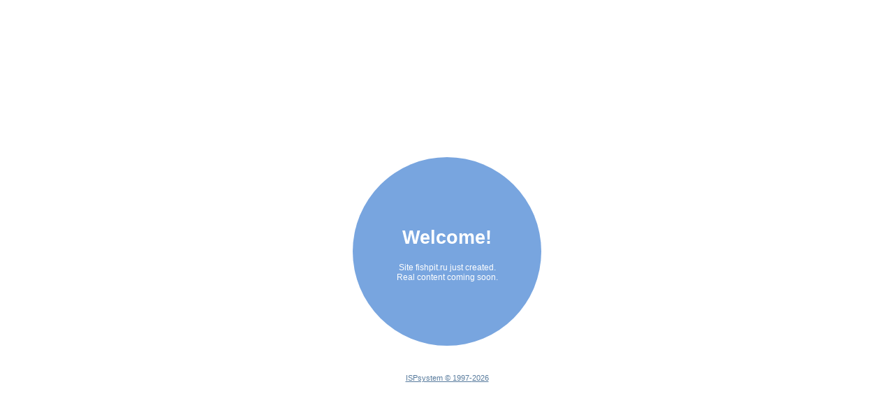

--- FILE ---
content_type: text/html
request_url: http://fishpit.ru/
body_size: 1198
content:
<!DOCTYPE html>
<html>
<head>
  <title>Welcome!</title>
  <meta http-equiv="Content-Type" content="text/html; charset=UTF-8">
  <style>
    * {
      margin: 0;
      padding: 0;
      border: 0 none;
      background: none;
    }
    body {
      font-weight: normal;
      font-size: 11px;
      font-family: Arial;
    }
    #login-wrapper {
      width: 270px;
      left: 50%;
      margin-left: -135px;
      position: absolute;
      margin-top: -135px;
      top: 50%;
    }
    #login-form {
      width: 270px;
      background: #78a5df;
      height: 270px;
      -webkit-border-radius: 135px;
      -moz-border-radius: 135px;
      border-radius: 135px;
    }
    ul li {
      list-style: none;
    }
    .body-login-form .tab-content {
      position: inherit;
      padding: inherit;
    }
    .b-title {
      text-align: center;
      padding-top: 100px;
      color: white;
      margin-bottom: 20px;
      font-size: 27px;
    }
    .b-content {
      font-size: 12px;
      color: #FFF;
      text-align: center;
    }
    .b-copyright {
      margin-top: 40px;
      text-align: center;
    }
    .b-copyright__link {
      color: #587b9d;
    }
    .b-text_lang_ru {
      display: none;
    }
  </style>
</head>
<body class="body-login-form">
<div id="main-wrapper">
  <div id="overlay" class="hide"></div>
  <div id="content" class="tab-content active" data-tabid="tab1"><div id="login-wrapper">
    <div id="login-form">
      <div id="login-form-form">
        <h2 class="b-title b-text b-text_lang_en">Welcome!</h2>
        <h2 class="b-title b-text b-text_lang_ru">Приветствуем!</h2>
        <div class="b-content">
          <span class="b-text b-text_lang_en">Site fishpit.ru just created.</span>
          <span class="b-text b-text_lang_ru">Сайт fishpit.ru только что создан.</span>
          <br/>
          <span class="b-text b-text_lang_en">Real content coming soon.</span>
          <span class="b-text b-text_lang_ru">Содержимое появится позже.</span>
        </div>
      </div>
    </div>
    <div class="b-copyright">
      <a class="b-copyright__link" href="http://ispsystem.com/external/ispmanager.html" target="_blank">ISPsystem © 1997-<script type="text/javascript">document.write(new Date().getFullYear())</script></a>
    </div>
    <div id="error-log" style="display: none;"></div>
  </div></div>
</div>
<script type="text/javascript">
  var platformLanguage = navigator && (
      navigator.language ||
        navigator.browserLanguage ||
        navigator.systemLanguage ||
        navigator.userLanguage ||
        null ),
    elemsRU, elemsEN;
  if (platformLanguage.match("ru") && document.getElementsByClassName) {
    elemsRU = document.getElementsByClassName("b-text_lang_ru");
    elemsEN = document.getElementsByClassName("b-text_lang_en");
    var l = elemsEN.length;
    while(l--) {
      elemsEN[l].style.display = "none";
    }
    l = elemsRU.length;
    while(l--) {
      elemsRU[l].style.display = "block";
    }
    document.title = "Приветствуем!";
  }
</script>
</body>
</html>
